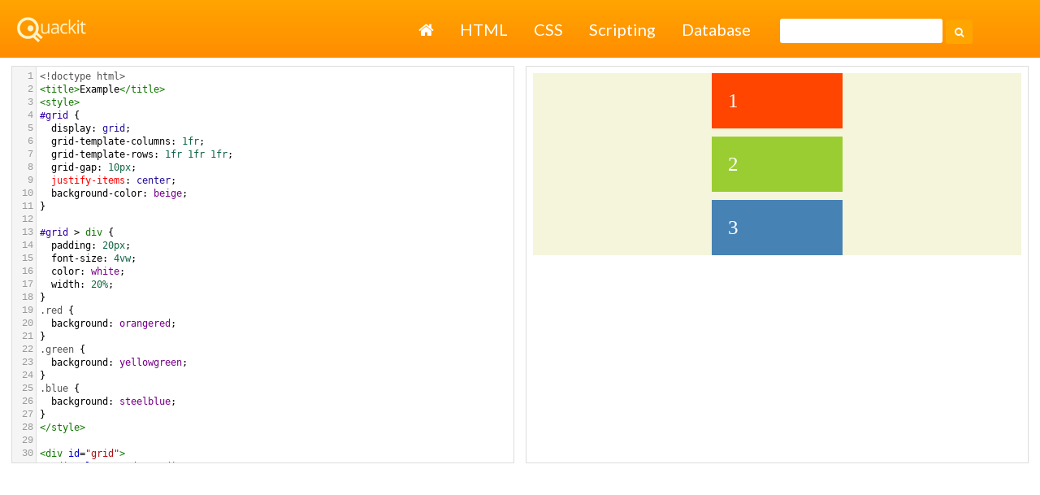

--- FILE ---
content_type: text/html;charset=UTF-8
request_url: https://www.quackit.com/html/html_editors/scratchpad/?example=/css/grid/tutorial/css_grid_alignment_justify-items
body_size: 2376
content:

<!DOCTYPE html>
<html lang="en">
	<head>
		<meta charset="utf-8">
        <meta name="viewport" content="width=device-width, initial-scale=1">	

		
		<meta name="keywords" content="HTML scratchpad, html viewer, preview, code, codes, test, tester, checker, check, CSS grid alignment justify-items">
		<meta name="Description" content="Preview HTML code with this online HTML viewer. CSS grid alignment justify-items.">
		<link rel="canonical" href="https://www.quackit.com/html/html_editors/scratchpad/?example=/css/grid/tutorial/css_grid_alignment_justify-items">

		<title>CSS Grid Alignment Justify-items</title>
    
    
    <script src="//ajax.googleapis.com/ajax/libs/jquery/3.1.1/jquery.min.js"></script>
    
		
		<link rel="shortcut icon" href="/pix/favicon96.png">
		<link rel="apple-touch-icon" href="/pix/apple-touch-icon.png">
		
		<link rel="preconnect" href="https://fonts.googleapis.com"> 
		<link rel="preconnect" href="https://fonts.gstatic.com" crossorigin> 
		<link href="https://fonts.googleapis.com/css2?family=Lato:ital,wght@0,400;0,700;1,400&display=swap" rel="stylesheet">
    
    
    <link href="/common/css/master.48.min.css?v=8" rel="stylesheet">
    
		
		
		
		<link href="/html/html_editors/scratchpad/css/scratchpad.min.css?v=4.08" rel="stylesheet">

		
		<script src="/common/js/codemirror/lib/codemirror.js"></script>
		<script src="/common/js/codemirror/mode/htmlmixed/htmlmixed.js"></script>
		<script src="/common/js/codemirror/mode/css/css.js"></script>
		<script src="/common/js/codemirror/mode/javascript/javascript.js"></script>
		<script src="/common/js/codemirror/mode/xml/xml.js"></script>
	
		
		
		<script async src="https://cdn.fuseplatform.net/publift/tags/2/3499/fuse.js"></script>

		
<!-- Global site tag (gtag.js) - Google Analytics -->
<script async src="https://www.googletagmanager.com/gtag/js?id=G-Q3H025ZKLN"></script>
<script>
  window.dataLayer = window.dataLayer || [];
  function gtag(){dataLayer.push(arguments);}
  gtag('js', new Date());

  gtag('config', 'G-Q3H025ZKLN');
</script>

	</head>

	<body>
	
		
		<header class="site-header">
    
      
      <div class="site-header-base">
        <div class="site-logo">
          <a title="Quackit Homepage" target="_top" href="/"><img src="/pix/quackit_logo_watermark.png" width="87" height="33" alt="Quackit Logo"></a>
        </div>

        <button id="site-nav-toggler" class="site-nav-toggler" aria-expanded="false" aria-controls="site-nav">
          <span class="sr-only">Toggle navigation</span>
           &#9776;
        </button>
      </div>
      
      
      <nav id="site-nav" class="site-nav">
        <div class="site-links">
          
<ul>
    <li><a href="/"><i class="fa fa-home"></i> <span class="sr-only">Home</span></a></li>
    <li><a href="/html/">HTML</a></li>
    <li><a href="/css/">CSS</a></li>
    <li><a href="/scripting/">Scripting</a></li>
    <li><a href="/database/">Database</a></li>
</ul>

        </div>
        <div class="site-search-top">
          
<form action="/search/" id="cse-search-box-bottom" class="site-search">
 <div>
   <input type="hidden" name="cx" value="partner-pub-6331358926293806:98x0fk-bbgi">
   <input type="hidden" name="cof" value="FORID:10">
   <input type="hidden" name="ie" value="ISO-8859-1">
   <input type="text" name="q" size="20" class="site-search-input">
   <button type="submit" name="sa" class="site-search-button"><i class="fa fa-search"></i></button>
 </div>
</form>









        </div>
      </nav>
      
		</header>
    
		
		        
		
		
			
		<form autocomplete="off" id="scratchpadForm" name="scratchpadForm">
			<div class="workspace">
				<div class="codePaneOuter">
					<div class="codePaneInner">
						<div class="sourceCodeWrapper">
							<textarea id="sourceCode" name="sourceCode" autocomplete="off" spellcheck="false" maxlength="10000">&lt;&#x21;doctype html&gt;&#xd;&#xa;&lt;title&gt;Example&lt;&#x2f;title&gt;&#xd;&#xa;&lt;style&gt;&#xd;&#xa;&#x23;grid &#x7b;&#xd;&#xa;  display&#x3a; grid&#x3b;&#xd;&#xa;  grid-template-columns&#x3a; 1fr&#x3b;&#xd;&#xa;  grid-template-rows&#x3a; 1fr 1fr 1fr&#x3b;&#xd;&#xa;  grid-gap&#x3a; 10px&#x3b;&#xd;&#xa;  justify-items&#x3a; center&#x3b;&#xd;&#xa;  background-color&#x3a; beige&#x3b;&#xd;&#xa;&#x7d;&#xd;&#xa;&#xd;&#xa;&#x23;grid &gt; div &#x7b;&#xd;&#xa;  padding&#x3a; 20px&#x3b;&#xd;&#xa;  font-size&#x3a; 4vw&#x3b;&#xd;&#xa;  color&#x3a; white&#x3b;&#xd;&#xa;  width&#x3a; 20&#x25;&#x3b;&#xd;&#xa;&#x7d;&#xd;&#xa;.red &#x7b;&#xd;&#xa;  background&#x3a; orangered&#x3b;&#xd;&#xa;&#x7d;&#xd;&#xa;.green &#x7b;&#xd;&#xa;  background&#x3a; yellowgreen&#x3b;&#xd;&#xa;&#x7d;&#xd;&#xa;.blue &#x7b;&#xd;&#xa;  background&#x3a; steelblue&#x3b;&#xd;&#xa;&#x7d;&#xd;&#xa;&lt;&#x2f;style&gt;&#xd;&#xa;&#xd;&#xa;&lt;div id&#x3d;&quot;grid&quot;&gt;&#xd;&#xa;  &lt;div class&#x3d;&quot;red&quot;&gt;1&lt;&#x2f;div&gt;&#xd;&#xa;  &lt;div class&#x3d;&quot;green&quot;&gt;2&lt;&#x2f;div&gt;&#xd;&#xa;  &lt;div class&#x3d;&quot;blue&quot;&gt;3&lt;&#x2f;div&gt;&#xd;&#xa;&lt;&#x2f;div&gt;</textarea>
						</div>
					</div>
				</div>
				<div class="previewPaneOuter">
					<div class="previewPaneInner">
						<div class="previewPaneWrapper">
							<iframe sandbox="allow-scripts allow-popups allow-modals allow-same-origin" srcdoc="&lt;&#x21;doctype html&gt;&#xd;&#xa;&lt;title&gt;Example&lt;&#x2f;title&gt;&#xd;&#xa;&lt;style&gt;&#xd;&#xa;&#x23;grid &#x7b;&#xd;&#xa;  display&#x3a; grid&#x3b;&#xd;&#xa;  grid-template-columns&#x3a; 1fr&#x3b;&#xd;&#xa;  grid-template-rows&#x3a; 1fr 1fr 1fr&#x3b;&#xd;&#xa;  grid-gap&#x3a; 10px&#x3b;&#xd;&#xa;  justify-items&#x3a; center&#x3b;&#xd;&#xa;  background-color&#x3a; beige&#x3b;&#xd;&#xa;&#x7d;&#xd;&#xa;&#xd;&#xa;&#x23;grid &gt; div &#x7b;&#xd;&#xa;  padding&#x3a; 20px&#x3b;&#xd;&#xa;  font-size&#x3a; 4vw&#x3b;&#xd;&#xa;  color&#x3a; white&#x3b;&#xd;&#xa;  width&#x3a; 20&#x25;&#x3b;&#xd;&#xa;&#x7d;&#xd;&#xa;.red &#x7b;&#xd;&#xa;  background&#x3a; orangered&#x3b;&#xd;&#xa;&#x7d;&#xd;&#xa;.green &#x7b;&#xd;&#xa;  background&#x3a; yellowgreen&#x3b;&#xd;&#xa;&#x7d;&#xd;&#xa;.blue &#x7b;&#xd;&#xa;  background&#x3a; steelblue&#x3b;&#xd;&#xa;&#x7d;&#xd;&#xa;&lt;&#x2f;style&gt;&#xd;&#xa;&#xd;&#xa;&lt;div id&#x3d;&quot;grid&quot;&gt;&#xd;&#xa;  &lt;div class&#x3d;&quot;red&quot;&gt;1&lt;&#x2f;div&gt;&#xd;&#xa;  &lt;div class&#x3d;&quot;green&quot;&gt;2&lt;&#x2f;div&gt;&#xd;&#xa;  &lt;div class&#x3d;&quot;blue&quot;&gt;3&lt;&#x2f;div&gt;&#xd;&#xa;&lt;&#x2f;div&gt;" id="preview" name="preview">
							
							</iframe>
						</div>
					</div>
				</div>    
			</div>
		</form>

		
		<div id="leaderboard">
			
	<div class="ad">
        <!-- GAM 71161633/QCKIT_quackit/html_incontent_1 -->
        <div data-fuse="23064332729"></div>
      </div>

		</div>

		
		<script type="text/javascript">
		var cm_sourceCode = CodeMirror.fromTextArea(document.getElementById("sourceCode"), {
			mode: "htmlmixed",
			tabMode: "indent",
			styleActiveLine: true,
			lineNumbers: true,
			lineWrapping: true
		});
		</script>

	
		
        <script src="/common/js/spectrum/spectrum.js"></script>
        <script src="/common/js/lightbox2-master/dist/js/lightbox.min.js" charset="utf-8"></script>

        
        <script>
        $(document).ready(function(){

          $( "#site-nav-toggler" ).click(function() {

            $( "#site-nav" ).toggle( "slow" );

          });

        });
        </script>

        
        <script>
            $(function(){var a=window.location.href;$(".sidebar nav a").each(function(){a==this.href&&$(this).closest("li").addClass("selected")})});
        
            
        </script>
	<script defer src="https://static.cloudflareinsights.com/beacon.min.js/vcd15cbe7772f49c399c6a5babf22c1241717689176015" integrity="sha512-ZpsOmlRQV6y907TI0dKBHq9Md29nnaEIPlkf84rnaERnq6zvWvPUqr2ft8M1aS28oN72PdrCzSjY4U6VaAw1EQ==" data-cf-beacon='{"version":"2024.11.0","token":"f95a87206c5140fb90f2612ffd79569d","r":1,"server_timing":{"name":{"cfCacheStatus":true,"cfEdge":true,"cfExtPri":true,"cfL4":true,"cfOrigin":true,"cfSpeedBrain":true},"location_startswith":null}}' crossorigin="anonymous"></script>
</body>
</html>
